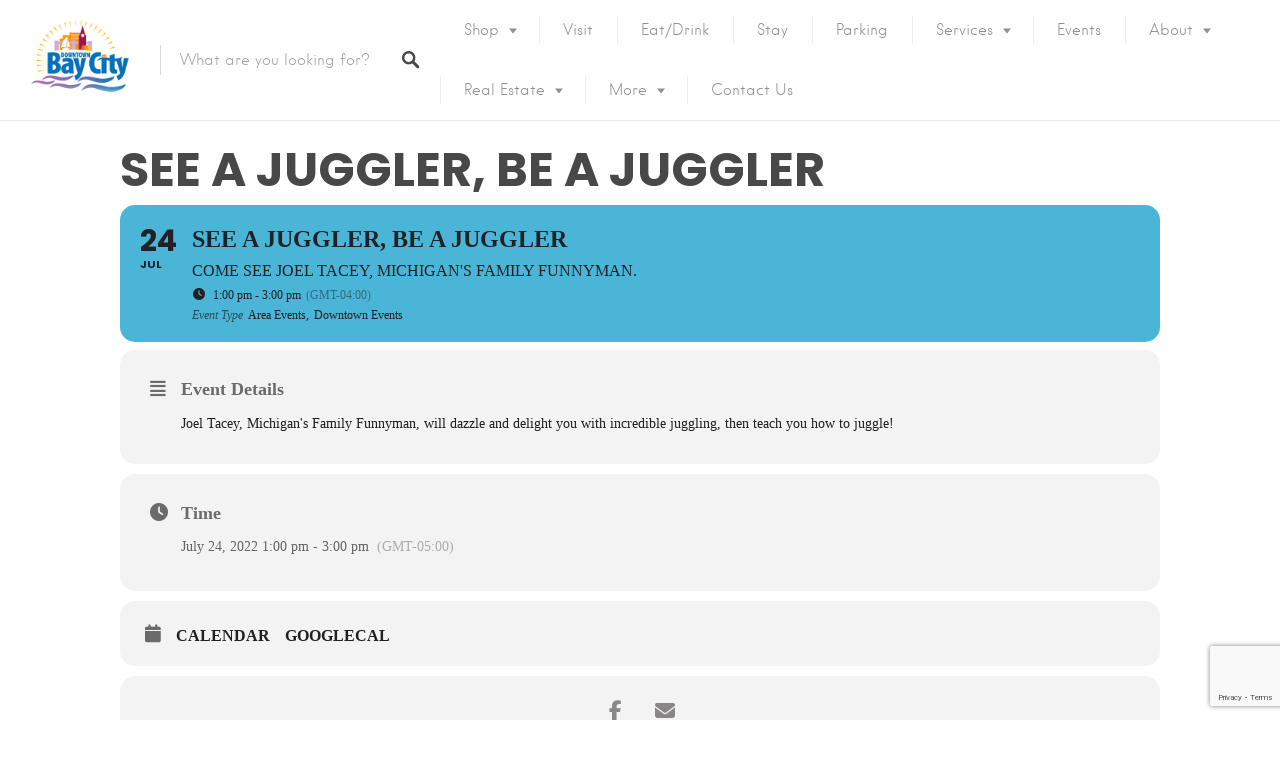

--- FILE ---
content_type: text/html; charset=utf-8
request_url: https://www.google.com/recaptcha/api2/anchor?ar=1&k=6LfrVZEqAAAAAPwYErGn06qAT4LRqhU_-IDQC0GV&co=aHR0cHM6Ly93d3cuZG93bnRvd25iYXljaXR5LmNvbTo0NDM.&hl=en&v=PoyoqOPhxBO7pBk68S4YbpHZ&size=invisible&anchor-ms=20000&execute-ms=30000&cb=96f00qpvp47h
body_size: 48781
content:
<!DOCTYPE HTML><html dir="ltr" lang="en"><head><meta http-equiv="Content-Type" content="text/html; charset=UTF-8">
<meta http-equiv="X-UA-Compatible" content="IE=edge">
<title>reCAPTCHA</title>
<style type="text/css">
/* cyrillic-ext */
@font-face {
  font-family: 'Roboto';
  font-style: normal;
  font-weight: 400;
  font-stretch: 100%;
  src: url(//fonts.gstatic.com/s/roboto/v48/KFO7CnqEu92Fr1ME7kSn66aGLdTylUAMa3GUBHMdazTgWw.woff2) format('woff2');
  unicode-range: U+0460-052F, U+1C80-1C8A, U+20B4, U+2DE0-2DFF, U+A640-A69F, U+FE2E-FE2F;
}
/* cyrillic */
@font-face {
  font-family: 'Roboto';
  font-style: normal;
  font-weight: 400;
  font-stretch: 100%;
  src: url(//fonts.gstatic.com/s/roboto/v48/KFO7CnqEu92Fr1ME7kSn66aGLdTylUAMa3iUBHMdazTgWw.woff2) format('woff2');
  unicode-range: U+0301, U+0400-045F, U+0490-0491, U+04B0-04B1, U+2116;
}
/* greek-ext */
@font-face {
  font-family: 'Roboto';
  font-style: normal;
  font-weight: 400;
  font-stretch: 100%;
  src: url(//fonts.gstatic.com/s/roboto/v48/KFO7CnqEu92Fr1ME7kSn66aGLdTylUAMa3CUBHMdazTgWw.woff2) format('woff2');
  unicode-range: U+1F00-1FFF;
}
/* greek */
@font-face {
  font-family: 'Roboto';
  font-style: normal;
  font-weight: 400;
  font-stretch: 100%;
  src: url(//fonts.gstatic.com/s/roboto/v48/KFO7CnqEu92Fr1ME7kSn66aGLdTylUAMa3-UBHMdazTgWw.woff2) format('woff2');
  unicode-range: U+0370-0377, U+037A-037F, U+0384-038A, U+038C, U+038E-03A1, U+03A3-03FF;
}
/* math */
@font-face {
  font-family: 'Roboto';
  font-style: normal;
  font-weight: 400;
  font-stretch: 100%;
  src: url(//fonts.gstatic.com/s/roboto/v48/KFO7CnqEu92Fr1ME7kSn66aGLdTylUAMawCUBHMdazTgWw.woff2) format('woff2');
  unicode-range: U+0302-0303, U+0305, U+0307-0308, U+0310, U+0312, U+0315, U+031A, U+0326-0327, U+032C, U+032F-0330, U+0332-0333, U+0338, U+033A, U+0346, U+034D, U+0391-03A1, U+03A3-03A9, U+03B1-03C9, U+03D1, U+03D5-03D6, U+03F0-03F1, U+03F4-03F5, U+2016-2017, U+2034-2038, U+203C, U+2040, U+2043, U+2047, U+2050, U+2057, U+205F, U+2070-2071, U+2074-208E, U+2090-209C, U+20D0-20DC, U+20E1, U+20E5-20EF, U+2100-2112, U+2114-2115, U+2117-2121, U+2123-214F, U+2190, U+2192, U+2194-21AE, U+21B0-21E5, U+21F1-21F2, U+21F4-2211, U+2213-2214, U+2216-22FF, U+2308-230B, U+2310, U+2319, U+231C-2321, U+2336-237A, U+237C, U+2395, U+239B-23B7, U+23D0, U+23DC-23E1, U+2474-2475, U+25AF, U+25B3, U+25B7, U+25BD, U+25C1, U+25CA, U+25CC, U+25FB, U+266D-266F, U+27C0-27FF, U+2900-2AFF, U+2B0E-2B11, U+2B30-2B4C, U+2BFE, U+3030, U+FF5B, U+FF5D, U+1D400-1D7FF, U+1EE00-1EEFF;
}
/* symbols */
@font-face {
  font-family: 'Roboto';
  font-style: normal;
  font-weight: 400;
  font-stretch: 100%;
  src: url(//fonts.gstatic.com/s/roboto/v48/KFO7CnqEu92Fr1ME7kSn66aGLdTylUAMaxKUBHMdazTgWw.woff2) format('woff2');
  unicode-range: U+0001-000C, U+000E-001F, U+007F-009F, U+20DD-20E0, U+20E2-20E4, U+2150-218F, U+2190, U+2192, U+2194-2199, U+21AF, U+21E6-21F0, U+21F3, U+2218-2219, U+2299, U+22C4-22C6, U+2300-243F, U+2440-244A, U+2460-24FF, U+25A0-27BF, U+2800-28FF, U+2921-2922, U+2981, U+29BF, U+29EB, U+2B00-2BFF, U+4DC0-4DFF, U+FFF9-FFFB, U+10140-1018E, U+10190-1019C, U+101A0, U+101D0-101FD, U+102E0-102FB, U+10E60-10E7E, U+1D2C0-1D2D3, U+1D2E0-1D37F, U+1F000-1F0FF, U+1F100-1F1AD, U+1F1E6-1F1FF, U+1F30D-1F30F, U+1F315, U+1F31C, U+1F31E, U+1F320-1F32C, U+1F336, U+1F378, U+1F37D, U+1F382, U+1F393-1F39F, U+1F3A7-1F3A8, U+1F3AC-1F3AF, U+1F3C2, U+1F3C4-1F3C6, U+1F3CA-1F3CE, U+1F3D4-1F3E0, U+1F3ED, U+1F3F1-1F3F3, U+1F3F5-1F3F7, U+1F408, U+1F415, U+1F41F, U+1F426, U+1F43F, U+1F441-1F442, U+1F444, U+1F446-1F449, U+1F44C-1F44E, U+1F453, U+1F46A, U+1F47D, U+1F4A3, U+1F4B0, U+1F4B3, U+1F4B9, U+1F4BB, U+1F4BF, U+1F4C8-1F4CB, U+1F4D6, U+1F4DA, U+1F4DF, U+1F4E3-1F4E6, U+1F4EA-1F4ED, U+1F4F7, U+1F4F9-1F4FB, U+1F4FD-1F4FE, U+1F503, U+1F507-1F50B, U+1F50D, U+1F512-1F513, U+1F53E-1F54A, U+1F54F-1F5FA, U+1F610, U+1F650-1F67F, U+1F687, U+1F68D, U+1F691, U+1F694, U+1F698, U+1F6AD, U+1F6B2, U+1F6B9-1F6BA, U+1F6BC, U+1F6C6-1F6CF, U+1F6D3-1F6D7, U+1F6E0-1F6EA, U+1F6F0-1F6F3, U+1F6F7-1F6FC, U+1F700-1F7FF, U+1F800-1F80B, U+1F810-1F847, U+1F850-1F859, U+1F860-1F887, U+1F890-1F8AD, U+1F8B0-1F8BB, U+1F8C0-1F8C1, U+1F900-1F90B, U+1F93B, U+1F946, U+1F984, U+1F996, U+1F9E9, U+1FA00-1FA6F, U+1FA70-1FA7C, U+1FA80-1FA89, U+1FA8F-1FAC6, U+1FACE-1FADC, U+1FADF-1FAE9, U+1FAF0-1FAF8, U+1FB00-1FBFF;
}
/* vietnamese */
@font-face {
  font-family: 'Roboto';
  font-style: normal;
  font-weight: 400;
  font-stretch: 100%;
  src: url(//fonts.gstatic.com/s/roboto/v48/KFO7CnqEu92Fr1ME7kSn66aGLdTylUAMa3OUBHMdazTgWw.woff2) format('woff2');
  unicode-range: U+0102-0103, U+0110-0111, U+0128-0129, U+0168-0169, U+01A0-01A1, U+01AF-01B0, U+0300-0301, U+0303-0304, U+0308-0309, U+0323, U+0329, U+1EA0-1EF9, U+20AB;
}
/* latin-ext */
@font-face {
  font-family: 'Roboto';
  font-style: normal;
  font-weight: 400;
  font-stretch: 100%;
  src: url(//fonts.gstatic.com/s/roboto/v48/KFO7CnqEu92Fr1ME7kSn66aGLdTylUAMa3KUBHMdazTgWw.woff2) format('woff2');
  unicode-range: U+0100-02BA, U+02BD-02C5, U+02C7-02CC, U+02CE-02D7, U+02DD-02FF, U+0304, U+0308, U+0329, U+1D00-1DBF, U+1E00-1E9F, U+1EF2-1EFF, U+2020, U+20A0-20AB, U+20AD-20C0, U+2113, U+2C60-2C7F, U+A720-A7FF;
}
/* latin */
@font-face {
  font-family: 'Roboto';
  font-style: normal;
  font-weight: 400;
  font-stretch: 100%;
  src: url(//fonts.gstatic.com/s/roboto/v48/KFO7CnqEu92Fr1ME7kSn66aGLdTylUAMa3yUBHMdazQ.woff2) format('woff2');
  unicode-range: U+0000-00FF, U+0131, U+0152-0153, U+02BB-02BC, U+02C6, U+02DA, U+02DC, U+0304, U+0308, U+0329, U+2000-206F, U+20AC, U+2122, U+2191, U+2193, U+2212, U+2215, U+FEFF, U+FFFD;
}
/* cyrillic-ext */
@font-face {
  font-family: 'Roboto';
  font-style: normal;
  font-weight: 500;
  font-stretch: 100%;
  src: url(//fonts.gstatic.com/s/roboto/v48/KFO7CnqEu92Fr1ME7kSn66aGLdTylUAMa3GUBHMdazTgWw.woff2) format('woff2');
  unicode-range: U+0460-052F, U+1C80-1C8A, U+20B4, U+2DE0-2DFF, U+A640-A69F, U+FE2E-FE2F;
}
/* cyrillic */
@font-face {
  font-family: 'Roboto';
  font-style: normal;
  font-weight: 500;
  font-stretch: 100%;
  src: url(//fonts.gstatic.com/s/roboto/v48/KFO7CnqEu92Fr1ME7kSn66aGLdTylUAMa3iUBHMdazTgWw.woff2) format('woff2');
  unicode-range: U+0301, U+0400-045F, U+0490-0491, U+04B0-04B1, U+2116;
}
/* greek-ext */
@font-face {
  font-family: 'Roboto';
  font-style: normal;
  font-weight: 500;
  font-stretch: 100%;
  src: url(//fonts.gstatic.com/s/roboto/v48/KFO7CnqEu92Fr1ME7kSn66aGLdTylUAMa3CUBHMdazTgWw.woff2) format('woff2');
  unicode-range: U+1F00-1FFF;
}
/* greek */
@font-face {
  font-family: 'Roboto';
  font-style: normal;
  font-weight: 500;
  font-stretch: 100%;
  src: url(//fonts.gstatic.com/s/roboto/v48/KFO7CnqEu92Fr1ME7kSn66aGLdTylUAMa3-UBHMdazTgWw.woff2) format('woff2');
  unicode-range: U+0370-0377, U+037A-037F, U+0384-038A, U+038C, U+038E-03A1, U+03A3-03FF;
}
/* math */
@font-face {
  font-family: 'Roboto';
  font-style: normal;
  font-weight: 500;
  font-stretch: 100%;
  src: url(//fonts.gstatic.com/s/roboto/v48/KFO7CnqEu92Fr1ME7kSn66aGLdTylUAMawCUBHMdazTgWw.woff2) format('woff2');
  unicode-range: U+0302-0303, U+0305, U+0307-0308, U+0310, U+0312, U+0315, U+031A, U+0326-0327, U+032C, U+032F-0330, U+0332-0333, U+0338, U+033A, U+0346, U+034D, U+0391-03A1, U+03A3-03A9, U+03B1-03C9, U+03D1, U+03D5-03D6, U+03F0-03F1, U+03F4-03F5, U+2016-2017, U+2034-2038, U+203C, U+2040, U+2043, U+2047, U+2050, U+2057, U+205F, U+2070-2071, U+2074-208E, U+2090-209C, U+20D0-20DC, U+20E1, U+20E5-20EF, U+2100-2112, U+2114-2115, U+2117-2121, U+2123-214F, U+2190, U+2192, U+2194-21AE, U+21B0-21E5, U+21F1-21F2, U+21F4-2211, U+2213-2214, U+2216-22FF, U+2308-230B, U+2310, U+2319, U+231C-2321, U+2336-237A, U+237C, U+2395, U+239B-23B7, U+23D0, U+23DC-23E1, U+2474-2475, U+25AF, U+25B3, U+25B7, U+25BD, U+25C1, U+25CA, U+25CC, U+25FB, U+266D-266F, U+27C0-27FF, U+2900-2AFF, U+2B0E-2B11, U+2B30-2B4C, U+2BFE, U+3030, U+FF5B, U+FF5D, U+1D400-1D7FF, U+1EE00-1EEFF;
}
/* symbols */
@font-face {
  font-family: 'Roboto';
  font-style: normal;
  font-weight: 500;
  font-stretch: 100%;
  src: url(//fonts.gstatic.com/s/roboto/v48/KFO7CnqEu92Fr1ME7kSn66aGLdTylUAMaxKUBHMdazTgWw.woff2) format('woff2');
  unicode-range: U+0001-000C, U+000E-001F, U+007F-009F, U+20DD-20E0, U+20E2-20E4, U+2150-218F, U+2190, U+2192, U+2194-2199, U+21AF, U+21E6-21F0, U+21F3, U+2218-2219, U+2299, U+22C4-22C6, U+2300-243F, U+2440-244A, U+2460-24FF, U+25A0-27BF, U+2800-28FF, U+2921-2922, U+2981, U+29BF, U+29EB, U+2B00-2BFF, U+4DC0-4DFF, U+FFF9-FFFB, U+10140-1018E, U+10190-1019C, U+101A0, U+101D0-101FD, U+102E0-102FB, U+10E60-10E7E, U+1D2C0-1D2D3, U+1D2E0-1D37F, U+1F000-1F0FF, U+1F100-1F1AD, U+1F1E6-1F1FF, U+1F30D-1F30F, U+1F315, U+1F31C, U+1F31E, U+1F320-1F32C, U+1F336, U+1F378, U+1F37D, U+1F382, U+1F393-1F39F, U+1F3A7-1F3A8, U+1F3AC-1F3AF, U+1F3C2, U+1F3C4-1F3C6, U+1F3CA-1F3CE, U+1F3D4-1F3E0, U+1F3ED, U+1F3F1-1F3F3, U+1F3F5-1F3F7, U+1F408, U+1F415, U+1F41F, U+1F426, U+1F43F, U+1F441-1F442, U+1F444, U+1F446-1F449, U+1F44C-1F44E, U+1F453, U+1F46A, U+1F47D, U+1F4A3, U+1F4B0, U+1F4B3, U+1F4B9, U+1F4BB, U+1F4BF, U+1F4C8-1F4CB, U+1F4D6, U+1F4DA, U+1F4DF, U+1F4E3-1F4E6, U+1F4EA-1F4ED, U+1F4F7, U+1F4F9-1F4FB, U+1F4FD-1F4FE, U+1F503, U+1F507-1F50B, U+1F50D, U+1F512-1F513, U+1F53E-1F54A, U+1F54F-1F5FA, U+1F610, U+1F650-1F67F, U+1F687, U+1F68D, U+1F691, U+1F694, U+1F698, U+1F6AD, U+1F6B2, U+1F6B9-1F6BA, U+1F6BC, U+1F6C6-1F6CF, U+1F6D3-1F6D7, U+1F6E0-1F6EA, U+1F6F0-1F6F3, U+1F6F7-1F6FC, U+1F700-1F7FF, U+1F800-1F80B, U+1F810-1F847, U+1F850-1F859, U+1F860-1F887, U+1F890-1F8AD, U+1F8B0-1F8BB, U+1F8C0-1F8C1, U+1F900-1F90B, U+1F93B, U+1F946, U+1F984, U+1F996, U+1F9E9, U+1FA00-1FA6F, U+1FA70-1FA7C, U+1FA80-1FA89, U+1FA8F-1FAC6, U+1FACE-1FADC, U+1FADF-1FAE9, U+1FAF0-1FAF8, U+1FB00-1FBFF;
}
/* vietnamese */
@font-face {
  font-family: 'Roboto';
  font-style: normal;
  font-weight: 500;
  font-stretch: 100%;
  src: url(//fonts.gstatic.com/s/roboto/v48/KFO7CnqEu92Fr1ME7kSn66aGLdTylUAMa3OUBHMdazTgWw.woff2) format('woff2');
  unicode-range: U+0102-0103, U+0110-0111, U+0128-0129, U+0168-0169, U+01A0-01A1, U+01AF-01B0, U+0300-0301, U+0303-0304, U+0308-0309, U+0323, U+0329, U+1EA0-1EF9, U+20AB;
}
/* latin-ext */
@font-face {
  font-family: 'Roboto';
  font-style: normal;
  font-weight: 500;
  font-stretch: 100%;
  src: url(//fonts.gstatic.com/s/roboto/v48/KFO7CnqEu92Fr1ME7kSn66aGLdTylUAMa3KUBHMdazTgWw.woff2) format('woff2');
  unicode-range: U+0100-02BA, U+02BD-02C5, U+02C7-02CC, U+02CE-02D7, U+02DD-02FF, U+0304, U+0308, U+0329, U+1D00-1DBF, U+1E00-1E9F, U+1EF2-1EFF, U+2020, U+20A0-20AB, U+20AD-20C0, U+2113, U+2C60-2C7F, U+A720-A7FF;
}
/* latin */
@font-face {
  font-family: 'Roboto';
  font-style: normal;
  font-weight: 500;
  font-stretch: 100%;
  src: url(//fonts.gstatic.com/s/roboto/v48/KFO7CnqEu92Fr1ME7kSn66aGLdTylUAMa3yUBHMdazQ.woff2) format('woff2');
  unicode-range: U+0000-00FF, U+0131, U+0152-0153, U+02BB-02BC, U+02C6, U+02DA, U+02DC, U+0304, U+0308, U+0329, U+2000-206F, U+20AC, U+2122, U+2191, U+2193, U+2212, U+2215, U+FEFF, U+FFFD;
}
/* cyrillic-ext */
@font-face {
  font-family: 'Roboto';
  font-style: normal;
  font-weight: 900;
  font-stretch: 100%;
  src: url(//fonts.gstatic.com/s/roboto/v48/KFO7CnqEu92Fr1ME7kSn66aGLdTylUAMa3GUBHMdazTgWw.woff2) format('woff2');
  unicode-range: U+0460-052F, U+1C80-1C8A, U+20B4, U+2DE0-2DFF, U+A640-A69F, U+FE2E-FE2F;
}
/* cyrillic */
@font-face {
  font-family: 'Roboto';
  font-style: normal;
  font-weight: 900;
  font-stretch: 100%;
  src: url(//fonts.gstatic.com/s/roboto/v48/KFO7CnqEu92Fr1ME7kSn66aGLdTylUAMa3iUBHMdazTgWw.woff2) format('woff2');
  unicode-range: U+0301, U+0400-045F, U+0490-0491, U+04B0-04B1, U+2116;
}
/* greek-ext */
@font-face {
  font-family: 'Roboto';
  font-style: normal;
  font-weight: 900;
  font-stretch: 100%;
  src: url(//fonts.gstatic.com/s/roboto/v48/KFO7CnqEu92Fr1ME7kSn66aGLdTylUAMa3CUBHMdazTgWw.woff2) format('woff2');
  unicode-range: U+1F00-1FFF;
}
/* greek */
@font-face {
  font-family: 'Roboto';
  font-style: normal;
  font-weight: 900;
  font-stretch: 100%;
  src: url(//fonts.gstatic.com/s/roboto/v48/KFO7CnqEu92Fr1ME7kSn66aGLdTylUAMa3-UBHMdazTgWw.woff2) format('woff2');
  unicode-range: U+0370-0377, U+037A-037F, U+0384-038A, U+038C, U+038E-03A1, U+03A3-03FF;
}
/* math */
@font-face {
  font-family: 'Roboto';
  font-style: normal;
  font-weight: 900;
  font-stretch: 100%;
  src: url(//fonts.gstatic.com/s/roboto/v48/KFO7CnqEu92Fr1ME7kSn66aGLdTylUAMawCUBHMdazTgWw.woff2) format('woff2');
  unicode-range: U+0302-0303, U+0305, U+0307-0308, U+0310, U+0312, U+0315, U+031A, U+0326-0327, U+032C, U+032F-0330, U+0332-0333, U+0338, U+033A, U+0346, U+034D, U+0391-03A1, U+03A3-03A9, U+03B1-03C9, U+03D1, U+03D5-03D6, U+03F0-03F1, U+03F4-03F5, U+2016-2017, U+2034-2038, U+203C, U+2040, U+2043, U+2047, U+2050, U+2057, U+205F, U+2070-2071, U+2074-208E, U+2090-209C, U+20D0-20DC, U+20E1, U+20E5-20EF, U+2100-2112, U+2114-2115, U+2117-2121, U+2123-214F, U+2190, U+2192, U+2194-21AE, U+21B0-21E5, U+21F1-21F2, U+21F4-2211, U+2213-2214, U+2216-22FF, U+2308-230B, U+2310, U+2319, U+231C-2321, U+2336-237A, U+237C, U+2395, U+239B-23B7, U+23D0, U+23DC-23E1, U+2474-2475, U+25AF, U+25B3, U+25B7, U+25BD, U+25C1, U+25CA, U+25CC, U+25FB, U+266D-266F, U+27C0-27FF, U+2900-2AFF, U+2B0E-2B11, U+2B30-2B4C, U+2BFE, U+3030, U+FF5B, U+FF5D, U+1D400-1D7FF, U+1EE00-1EEFF;
}
/* symbols */
@font-face {
  font-family: 'Roboto';
  font-style: normal;
  font-weight: 900;
  font-stretch: 100%;
  src: url(//fonts.gstatic.com/s/roboto/v48/KFO7CnqEu92Fr1ME7kSn66aGLdTylUAMaxKUBHMdazTgWw.woff2) format('woff2');
  unicode-range: U+0001-000C, U+000E-001F, U+007F-009F, U+20DD-20E0, U+20E2-20E4, U+2150-218F, U+2190, U+2192, U+2194-2199, U+21AF, U+21E6-21F0, U+21F3, U+2218-2219, U+2299, U+22C4-22C6, U+2300-243F, U+2440-244A, U+2460-24FF, U+25A0-27BF, U+2800-28FF, U+2921-2922, U+2981, U+29BF, U+29EB, U+2B00-2BFF, U+4DC0-4DFF, U+FFF9-FFFB, U+10140-1018E, U+10190-1019C, U+101A0, U+101D0-101FD, U+102E0-102FB, U+10E60-10E7E, U+1D2C0-1D2D3, U+1D2E0-1D37F, U+1F000-1F0FF, U+1F100-1F1AD, U+1F1E6-1F1FF, U+1F30D-1F30F, U+1F315, U+1F31C, U+1F31E, U+1F320-1F32C, U+1F336, U+1F378, U+1F37D, U+1F382, U+1F393-1F39F, U+1F3A7-1F3A8, U+1F3AC-1F3AF, U+1F3C2, U+1F3C4-1F3C6, U+1F3CA-1F3CE, U+1F3D4-1F3E0, U+1F3ED, U+1F3F1-1F3F3, U+1F3F5-1F3F7, U+1F408, U+1F415, U+1F41F, U+1F426, U+1F43F, U+1F441-1F442, U+1F444, U+1F446-1F449, U+1F44C-1F44E, U+1F453, U+1F46A, U+1F47D, U+1F4A3, U+1F4B0, U+1F4B3, U+1F4B9, U+1F4BB, U+1F4BF, U+1F4C8-1F4CB, U+1F4D6, U+1F4DA, U+1F4DF, U+1F4E3-1F4E6, U+1F4EA-1F4ED, U+1F4F7, U+1F4F9-1F4FB, U+1F4FD-1F4FE, U+1F503, U+1F507-1F50B, U+1F50D, U+1F512-1F513, U+1F53E-1F54A, U+1F54F-1F5FA, U+1F610, U+1F650-1F67F, U+1F687, U+1F68D, U+1F691, U+1F694, U+1F698, U+1F6AD, U+1F6B2, U+1F6B9-1F6BA, U+1F6BC, U+1F6C6-1F6CF, U+1F6D3-1F6D7, U+1F6E0-1F6EA, U+1F6F0-1F6F3, U+1F6F7-1F6FC, U+1F700-1F7FF, U+1F800-1F80B, U+1F810-1F847, U+1F850-1F859, U+1F860-1F887, U+1F890-1F8AD, U+1F8B0-1F8BB, U+1F8C0-1F8C1, U+1F900-1F90B, U+1F93B, U+1F946, U+1F984, U+1F996, U+1F9E9, U+1FA00-1FA6F, U+1FA70-1FA7C, U+1FA80-1FA89, U+1FA8F-1FAC6, U+1FACE-1FADC, U+1FADF-1FAE9, U+1FAF0-1FAF8, U+1FB00-1FBFF;
}
/* vietnamese */
@font-face {
  font-family: 'Roboto';
  font-style: normal;
  font-weight: 900;
  font-stretch: 100%;
  src: url(//fonts.gstatic.com/s/roboto/v48/KFO7CnqEu92Fr1ME7kSn66aGLdTylUAMa3OUBHMdazTgWw.woff2) format('woff2');
  unicode-range: U+0102-0103, U+0110-0111, U+0128-0129, U+0168-0169, U+01A0-01A1, U+01AF-01B0, U+0300-0301, U+0303-0304, U+0308-0309, U+0323, U+0329, U+1EA0-1EF9, U+20AB;
}
/* latin-ext */
@font-face {
  font-family: 'Roboto';
  font-style: normal;
  font-weight: 900;
  font-stretch: 100%;
  src: url(//fonts.gstatic.com/s/roboto/v48/KFO7CnqEu92Fr1ME7kSn66aGLdTylUAMa3KUBHMdazTgWw.woff2) format('woff2');
  unicode-range: U+0100-02BA, U+02BD-02C5, U+02C7-02CC, U+02CE-02D7, U+02DD-02FF, U+0304, U+0308, U+0329, U+1D00-1DBF, U+1E00-1E9F, U+1EF2-1EFF, U+2020, U+20A0-20AB, U+20AD-20C0, U+2113, U+2C60-2C7F, U+A720-A7FF;
}
/* latin */
@font-face {
  font-family: 'Roboto';
  font-style: normal;
  font-weight: 900;
  font-stretch: 100%;
  src: url(//fonts.gstatic.com/s/roboto/v48/KFO7CnqEu92Fr1ME7kSn66aGLdTylUAMa3yUBHMdazQ.woff2) format('woff2');
  unicode-range: U+0000-00FF, U+0131, U+0152-0153, U+02BB-02BC, U+02C6, U+02DA, U+02DC, U+0304, U+0308, U+0329, U+2000-206F, U+20AC, U+2122, U+2191, U+2193, U+2212, U+2215, U+FEFF, U+FFFD;
}

</style>
<link rel="stylesheet" type="text/css" href="https://www.gstatic.com/recaptcha/releases/PoyoqOPhxBO7pBk68S4YbpHZ/styles__ltr.css">
<script nonce="WEeWRZONHPQUgxnIZ8ouHw" type="text/javascript">window['__recaptcha_api'] = 'https://www.google.com/recaptcha/api2/';</script>
<script type="text/javascript" src="https://www.gstatic.com/recaptcha/releases/PoyoqOPhxBO7pBk68S4YbpHZ/recaptcha__en.js" nonce="WEeWRZONHPQUgxnIZ8ouHw">
      
    </script></head>
<body><div id="rc-anchor-alert" class="rc-anchor-alert"></div>
<input type="hidden" id="recaptcha-token" value="[base64]">
<script type="text/javascript" nonce="WEeWRZONHPQUgxnIZ8ouHw">
      recaptcha.anchor.Main.init("[\x22ainput\x22,[\x22bgdata\x22,\x22\x22,\[base64]/[base64]/[base64]/[base64]/[base64]/UltsKytdPUU6KEU8MjA0OD9SW2wrK109RT4+NnwxOTI6KChFJjY0NTEyKT09NTUyOTYmJk0rMTxjLmxlbmd0aCYmKGMuY2hhckNvZGVBdChNKzEpJjY0NTEyKT09NTYzMjA/[base64]/[base64]/[base64]/[base64]/[base64]/[base64]/[base64]\x22,\[base64]\x22,\x22IGTCvsKzwp0Gwq8MPMK/[base64]/TmzDssKIwopMQVZPwrFASsOPwpZMXsOkwrnDvFkWeVcYw5wjwp0qPXc/a8OOYMKSBADDm8OAwrfCl1hbI8K/SFIewq3DmsK/[base64]/[base64]/CpMKmwrRNw5rCscOZYcOZf8Kqw5TCgjltK1fDiyYKwq4Vw7bDjsOmfR5hwrzCl1lxw6jCicOwD8OlfsKvRAp5w5rDkzrCtXPConFTScKqw6B2aTEbwqxofibCmCcKesK1wrzCrxFUw7fCgDfCocOHwqjDiBHDvcK3MMKpw4/CoyPDq8OuwozCnEjClT9QwpsFwocaGG/[base64]/Du8KgRSnDmMOXwpgmMldXw50Lw6HCmsOYGMOzw5LCosK3w4YCw5xtwoMiw7LDmMKRScOsREvClsKxd3IPGFzCnR5OQynCsMK8W8OBwoAyw5Z6w5VFw7vCncKlwpZMw4nCisKPw75Dw4fDkcOwwosTCsKfd8OJe8OULFhdIyHCpcOuAMKRw4/DjsKfw43CgzovwoLCnUw5DnPCjybDhFrCssOzSxPCisONNwAgwr3CqcKawq9ZZMObw5cGw7wuwpsqGXtkR8K9wrUNwpnDlVHDk8KiDDjCkgXDpcOMwrVjW2RSOj/Cu8OWK8Kcf8KIUMKfw5krwo3DmsOYGsOmwoBqOcO/IV3DpRN8wqTClsOxw6cNw5TDu8O5wphRTcK2UcKmJcKkWcOFLxXDtBpvw4VAwoHDpAdvwrfCscKRwpHDgCM5ZMOOw68GYGwBw6xIw5B8DsKBR8Kmw7fDihwxYMOPIEjCsDYtwrxecX/[base64]/w4FbM8Kyw4zDqsO9w7Row5fCsSpFFDfCkcOkw459CMK8wr7DuMOVw7zDnDouwoxBYiR4SXwmw6hMwrtRwolwGMKjOcO2w4LDiGJ/C8Oiw6nDt8OVFXFZw6fCuXjDkWfDmDfCgsK7eiNoPcO9asOjw6pQw5TCv1rCssOgw4zClMOZw7seXUFgScOlcw/Ct8OdDwgpw58bwofDlsO1w5TCkcOiwrXCvBxQw6nCkcKdwpxwwq7Dqj5awoXCusKlw7Zawr0AL8K8OcOww4PDo2xQQSZRwoDDvMKQwr3Cin/DkXvDnSzCj1XCizLDgX87wpQmcATCgcKjw6nCi8KmwrZCER/CgsKyw6nDl39zNcKKw67CnzBywqxeP34UwoMqPGDDrG0Tw58oFH5Wwq/ConYKwphLN8KxXSfDj1bCt8Oow5XDq8KqTsK1wrgewrHCkcKEwp9AB8OKw6bCmMKrE8KYaz3Du8OsOS3DsmRYK8KswrfClcOmScKnVsKwwrvCq3rDixjDghvCoS3CvcOXHiUmw7NAw5fDvcKiL3nDjG/Csw4Kw5/CmMK7HsKgw4w0w5NzwqjCm8O6asOCI2rCqcKww7vDsirCoWHDl8Ktw4xvGcKcRF0FQsKvNcKfU8KuMlEDG8K4woUiFXvChMKcGcOqw5dbwrYSdHN6w4BDwp/DtcKVWcKwwrQ5w5rDlsKhwo3Ds0YBW8Ksw7bDnlLDgMKYw4Ifwp1qwrHCk8OWw5DCsjd+w6hXwqtJwoDCjEfDg2Z+cCZDH8Kjw74Rb8O7wq/DiVnDnsKZw4EWe8OOb1/CgcKrOAQ6ZTsMwognwoJLZmrDm8OEQk7DusKeJng2wrNsVsO9w6zCq3vCt03CiHbDtcODwoXDvsOHEcK0E3rCtVoRw4NzNMKgw7obw5BQOMKZB0HDq8KBe8Oaw5/DhsKjAHEIDcKXwpLDrFVewpjCj0/Cp8OzYsOfEBXDpRvDoH/CqcOiL17Dpw81wpdcAkEIJsOaw6NHBMKqw6XCnlvCinPDq8Kdw7/DvxZ4w5XDuzF7HMO3wonDgg/CqQh3w7XCsVEbwqDCgMKhPcOPbMKIw6DCjl5ibCnDoV1pwrtnXF7CtDgrwofCtMKPSWNpwqBGwoVSwqAJw7wzc8OYYMKQw7Bjw7hRHGDDtCUzfMOSwqnCsjsMwpgxwoPDs8O/HsKjDsOTBU4qwoclwpLCocOyY8K/[base64]/U8OJdxkVU8KDHsKWwrIMw6PCqiFoMhPCiBQiLcKpfllXGSIeBkM9DTTCk2nDhDfDjyogw6UMw5RmVMKPOFQvdMKUw5jCiMKXw7fCmX1Qw5IgTMK7fcOjEw/CmHwCw5B2cTHDvjzDhsOcw4TCqmxUdDrDjRZAU8OQwrEHFDh6TDlOVEZCMWzCt2/CicKzETDDjxbCnhHCrR/CpQrDgjrDvy/DnMO0VMKUF1DCqMOXQksvHRRBJxDClXw5UgNMWsKRw5TDpsOvacOPZ8OIDMKiUQ0heV91wpfCmcODGGhSw5TCrVPCo8K9w7/DukPDo0k9wohswroJAsKDwrrDn1IHwovDsmTCscOEBsOTw7BlMMK9S2xBOcKuw7hIw6XDmB3DssOfw5/[base64]/WMKcwqnCmRHCscKuJ8OpACXDqi8Jwo3CnAPDlzoITcKfwqrDvwPDoMO2AMKmVi8BQ8O2wrt1IiPDmgHCkWk1PMOeOMOMwqzDij/[base64]/KGjCtFPCncOEw5/CgcOwwqjCoMKiUcK8w70YRsKKwq07woPCjXgTwpppwq/ClnfDgXg0I8OKMsOsfzRww4kme8KHHMOLXChZDnjDjCnDqHDDgDTDocOANsOQwp/[base64]/[base64]/w4NPP8KiwosMLMKvwr3CqMKwVMOjH8Kyw6vCs1/CpcK7w5AqI8O/[base64]/[base64]/[base64]/wqhEwpt7VMOHwpZuFcOgw6IMN8OQw4MaRcOEwp54NcKgOMKENMO8PsKOf8OCL3LCn8Kiw50WwrnDlB3Dl2jCtsKxw5IOQU5yNnPCksKXwqXDikbDlcK/[base64]/ChA5GDXUQKFXCocK1wo9Kw6p6wqcoF8K6I8Kzw5bDtQrClVsyw7NIEzvDp8KNwrJ0d1t/[base64]/METCp8K3WTHCtMOzLUIOEMKBw5BpbwtPEGbCnMKuRBNXNGPCvGkYw63CqAd7w7DCnhDDryVHw4nCpsKjYxfCs8O7ZsKsw4JZS8OBwr9ww6l7wr3CjcKEwqgoQVfCgcOAVCgdwoXDr1RyP8O2TVjChXlgaWLDvcOeWFLDsMKcw5hBwrbDvcKEKsO/UBvDssO2FGxLMGwlfMOBYWVNwo8jHMOew6XDlAp+PjHCqD3Cq0k4EcKMw7pKd0hKZxPDkcOqw5BLHMOxYMK+SUdvw65Pw67CnzDClsOHw4bDo8KowobDnnIfw6nCr0Uew57DtMKTZsOXw4vDucKRI3/DscKLE8K/IsK5wo8iP8OGNUvDicOcViTDicOUw7fDgMOhN8KowovDml3Cm8ODd8KjwqINOiPDh8KRAMOjwq1bwrBpw7YESMK7S2Qswqpvw7coFcK/[base64]/w5PDrMKKwoHDmQUzF8Oew5PCo8O1w5Z/IQQxM8OZw4PCiQouw6l+w6HCqG55wqLDln3CmcK9w6HDqMOBwp3CnMKcfcOVfcKyXsOBw4t7wrxGw5dew4/CvMOmw48TW8KpYkvCpCjCsATDsMKBwrPCv3TCmMKBby80WDbCuT3DrsKrBsKQbVbCl8KdOVkFW8OWdVTCjMKVH8ODw7Fjbj8Ewr/Dg8OywqbDtF9tw5jDksK2aMK0C8O3BRvDnVRwUArCkXPCpEHDlnANwopyYsKRw7F0UsOXNsK5WcOnw751ezvDucK5wpNzGMOAw59xwovChUt1w7/Dh2peIEEEFDjCs8Ohw4h2wqTDrcO2wqZ+w4fDtWssw5wIS8KgYcOrXcKmwpPDlsKgOx7CrWkhwpo9wooawpsUw6F4JMOhw4jCiD8JC8OjG0fDsMKPL1/DtEt7cRTDsy7ChkXDsMKewrJxwqlTAzjDtzVLw77CgcKFw7pwZ8K0aC3DuD7DicOGw4sHSsOjw4lce8OswoPCksKgw63DvsKYwp9ww5QvHcO/[base64]/Drw3DmsKZwpQVwqzCklzDgcKqw5g4WQY4wpcdwrrClsK2WsKDw5TDq8Knwq8pw5vCh8ORwpYULMO8wowLw4nDlBgIFiVBw7rDukMNw7bCoMKCNcOzwrhEL8OtWsO8wrwhwr3DpMOIwrzDjDjDqRTDqSbDsj/CgcOJeXbDrMOiw7lJZU3DrGrChiLDozjDjiUvw7TCvMKjAmEewqkOw5jDjcKJwrsREMK/e8OWw4IUwqdwR8K2w4/[base64]/PAfCvcKTbMKVwqfCv8OAPMOICHrCqRpsw6ptExHCpSl5CsKZwq/[base64]/asOSw5/[base64]/woVFwrnCosK1UcKOw4fCtcKAVF7DvQHDu8KswrvCmMKDUH8mHMOtXsOCwogqwpU/BRwxNjo2wpzClVHCp8KJewvDoXnCsWEXQFzDlC8nBcKwJsO5JHnCq3PDjcKiwrhBwoNQHSDChcOuw5MdGCfCrgTCqmQmGsOaw7PDoD4cw5LCvMOIPn43w7jCvMOjUnbCrGoQw6BfbcKsdcKdw47DgWvDssKuwq/Du8K/wr5BUcOPwpDDqAw3w4TDlcOkfCzDgiA2HBLCs13Dt8Onw4hqLjDDjkXDnsO4wrBHwqvDqXrDtQINw4vCpSfDhcOoMQcEPWrCnhzDgsO4wrjCpsKsV27Cg1vDr8OKbsK5w6DCsh8dw48yNMKqQgd+U8K7w4tkwonDsGRRdMKaXR9sw4/CrcK5wo3Cr8O3w4XCs8Kywq4zOMKzw5BWwrzDtsOUKEVSw7bDvMKxwp3CusKiacKBw4Y4CHI/w7YGwppWZE56w6w4L8Kywr4kJjbDiSVUaFbCgMKBw4jDrsOKw6RLMAXClg/[base64]/WcKXbcKAwrjCoMObKAzCkngxw7nDhsO/w63CqMO+biPDjHPDt8OswqcZUCXCi8ONw7XCnMKRAcKMw585JX3CoE5MDBbDpMOnER3DqEPDkxlBwqBfXTfCmn8Hw77CpSoCwqrCrsO7w7nCrDbDpMKLw5VmwpzDjMK/w6IRw45AwrbDpxDClMO9YhYdD8KpAy4qG8OIwofCgcOaw4/CpsKRw4PCn8KRWmHDuMKbwrjDl8Ove2Mjw5xmGiNxHMOxGcOuRsKLwrN6w7dPRQ8Tw6/CnwxcwqopwrbCqUs0w4jCl8OnwpfDuzhhaApEXhjDjcOSIAw9wpZcUsKUw51LCcKUJ8Kaw43Cp3zDocKQwrjCoEZvw5nDhQfCt8OmOMKWw5XDlwwjw7o+QcOOw5UXMA/[base64]/CcOTGU5iN8OCOigbwqvDvMKPw6HCtsO/[base64]/wolxw6TCh1LChU/[base64]/CmcOywoh3w5oIHsKzVsO9WMKFw5lmbhDDvcOuw6l6XcK6fxbCr8OyworDnsO3SzbCsiVETMOhw7jCsXHCil7CvSXCi8KtO8O+w5VSOsOwVRI8EsOmw6nCrcOcwpttXVfDscOEw4jCkDDDoibDl3kaO8O1SsOaw5HChcOJwp/[base64]/[base64]/Cs2fCvGtBw5PDglIlXnFYJcOAOsKxwoDDsMOZB8OAwrBFM8OKwqLCg8KOw7fDhMKWwqHCggfCgxrCsEFALnLDkmjCggbCu8Kmc8KufxF9BTXDgsO2CnPDssOAw4bDk8OgIyc1wqXClj/DrMK7w7hkw5QvAMKoO8KmdsKqFAHDp2nCnMOcO0Zrw4l2wr51woTCumgVfw0fOsO1w7NtZCrCn8K0CsK2P8K3w7JewqnDmHPCgAPCoSbDm8KtBcKMGGpJMx5kecK1OMO/EcO9FnAbw6XDtXfCuMKHAcOWwofCgcKwwrJ6WcO/wqHCmyDDssK8w73CsBZzw49dw7fCk8KHw5vCvFjDvzwNwrTCpcKCw7wCwr7DsC8gwpPClHEbDsOhKcOLw4Juw7Q3w5/Ci8OVWiUBw7MVw53CgnjDuHfDukvDkUAiw51gQsK+RCXDoBoYXzgmb8KywrDCoBNDw6HDqMOEw4LDqlYECGVuwr/[base64]/DlMOIwpTCg39HwqlmZsKrwqUMcMKrbHXDtHnDoRgLKcOhKnvDpMK1w6rCnBHDpC7Ch8KgGDJtwo/CjyTCs17Cqw5PEsKMAsOeKUXDpcKowr3DucKoXT3CnWcaP8OOGcOpw5N/w5TCt8OCKMKZw5TClHDCuh3Csn8/[base64]/[base64]/CpMKTNMKlwqZiwr4Lw7pVw4LCoSxKwpbCowXDkBPDlT1sQcOvwrhCw5g8L8ODwr3DuMKEcyjCozkOdgLCt8OQbsK4wp/DtBfCiGISIcKgw609w4lVMnUnw7nDrsKrS8OUeMKwwoRQwpfDqX7Dg8K/KhTCoAHCjMOYw4tseRDChExcwogkw4cSKmjDgsOpw7hhA3rCtMO/Sg7DumMTwqLCrjbCsFLDhgg/wobDl07DrAdfD31mw7bCkT3CoMK/XCFLMcOhLVrCrcOhw5DDpBjChsKse09gw65UwrdIXQzCmiTCjsODw7J5wrHCuSzDkgVfwpPDsQVPMkg6wqIFw5DDt8O3w4Nzw5teT8KJbHM2PBN4TlXCtcOrw5w/wpQfw4rDosK0PcKmK8ONGU/CmTLDisO9Zl4POW4Iw5hiGmTDp8KTZMKzw6nDhUvCncOBwrvClsKIwozDmQvCq8KIfHTDqcKNwr7DrsKUw7jDicO7IC/[base64]/wqxBwrbClispwodPw5/[base64]/Doz9aw6fDpMKyw7IEw5p6SUvCpcKdw5PDn8KgRMOGIsOQwoFJw5AbSwTCiMKtwo3CjAg6e3DCvsOKeMKGw591wovCiUAaEsO5GsKRXUnCjG4lEiXDim/DpcK5wrUNa8K9dsKIw61BPcKoD8Oiw6vCs1bCg8OVw6AqRMOJRjY8DsOww6LCpcOHw7TCnFF8w5J5wo/Cq2UcOhRcw5LCkg7Ds302UhgqNw19w57DnzpeDCp6J8Knw4AEw4/CjsOYbcOewqQCFMOsC8KoUANvw4jDjw/CqcKRwqbCjCrDuFnDi21JWC5wfQIZCsK4wpIsw4xTdhwew7zClTFcw4DChGJpwoYOBUzCl2o2w5jDjcKGw4hFHVvCqn/Do8KvPsKFwovDiEIRMMOhwr3DhsO7LWp4wovCosOQEMODwqrDjHnDvVsVfsKewpfDqsOzVsKewpd3w7EyDSjCjcO1MEFpPE7DkHjDjMK3wonCn8O/[base64]/CvHjCnFwZw4jCgsOkHU9bw5vDp27CvcO1G8Kpw5gxwpksw41Hd8OGHcKFw5TDocOPEggvwovDisKJwqVPUMOkwrvDjBjCvMO8wrlOw5DDo8ONw7HCgcKBwpDDlcKXw7B/w6rDncOZcE4MR8KUwrnDqsOUwooAOD1uwpZWXh7Ct2rCtcOFw6bCnMKsScK8VzbDh00Bwr8Jw45+wq/CozTDrsO/SxbDiVLDusKZwr3DikXDiknCtMOewploDhDCql06wpV+w5F5woFbNcOdEgsOw5vChsKow43Drz/DiCDCg2HCh0bCgxg7e8OMAR1iNMKbwrrDtRtmw7TDv1XCtsKQc8KUdHnDssK3w6HCiXTDojAbw7/CuSgOS0JtwqBRHMOpAcKqw4rCnkbCoUXCu8K1cMKRFghyQwEuw4fDjsKEw4rChX5GSSTDpQd2DMOAXCdZRwjDsR/[base64]/Q8Klw5nCsG5PwppnRR8Cw4fDpV/DuMOvwojDq8KtOgBow7fDtsOAwojCon7CvDxbwqxrSMOvdcO3wqTCksKFwprDklXCvMOrR8K/[base64]/dWYTaBQSLTvCosOMZcOnw5lFTcKbw6JmRGTCuBjDsHvDhW7CoMOPURfDusOdHMKAw6AHZMKtLjHCrMKhHhoUfsKKOjVjw6JSfcKWVyfDvsKpwrDChDNSW8KNd0U5wrwzw47CjsOVCsKgA8OTw6pnw4/Dq8KlwqHCoHRBAcOswodPwr7DtgEcw4PDlCfCu8KLwoYiwqjDmgjCrSRiw58rb8Ksw7XDkkLDksK4wqzDuMOZw6hOBMOBwokfHsKHXsOtZsORwqDDuQ5Xw60SREAwBUQdST/[base64]/DiAgfXAzCjG0PbsKJBcKTwqzDvXnCsw7CqzgPY8KzwqlVUWDCn8O4w4TDmiDDiMOIwpTDjktsXS3CnDHCgcO1wp9QwpLCpyo2w6/DvVc6wpvDnHAcG8KiacKdecKWwrJdw5rDvsOxFiXDuVPDtW3CiE7DrB/DqVjDplTCusKFDsKkAMK2JsOZRF7CnV9XwpDCnTd0BkZCNxrDiD7CsQPCscOMeVx2w6d0wopFwoTDgMODfRwmw5jCqcOlwrrDqMOKw67Di8OTXwPDgQEVVcOLwqvDvW8zwpxnM0PDtS9Gw6jCscKvOEvCtcKgOsO8w57DhglIOMO2wqXDoxxsLsO8w6Yvw6Zpw5/[base64]/Ds1whd8K9YcO8w6ZQwofDu8KNw7w+BztTw5jDuF9FAAbCm3oEEcK1w64/worCpTl0wqXCvDTDlMOWwrTDl8OIw5XCnsKUwotKHMK2IDvDt8OHGsK5JcK6wpcvw7XDs3gIwqnDiVdQw4/DiXB8TT/Dl1PCpcKAwpnDrMONw7drPghKw4XCjMK/bsKVw6NOwoPCrMKww5vDq8K2a8OIw5rCrxoTw609Az0Bw6dxB8OuD2VVwqJuwrLCkzs+w6DCtMOQNzA8ezzDjA3CtcO3w5HCncKLwrBUD25qwonDmAPCicKXVUdswp/CgMOuw60BKmcVw6bDp27Cg8KUw48KQMKxcsKDwrDDt0fDj8OAwp9+wpA/[base64]/w7bCqsOCw5kgcsKbQ8OAw5UfwqrCjBnDo8KLw5fDjMKYwpkMSsOlw6A/UMObwo3Dn8KTwoFEYsKgw7NMwqLCsA/Cp8KjwqJpNcO9eHV4wojDmMO9MsKSSGJGesOFw5NDQcKee8K2w6kWdDsWesOiJcKWwoleSMO5SsK2w6NVw5/DrQ/DtcOCw7fCuV3DrMOXI2jCjMKaEMKENMO+w6TDgQlUBMK3wofCn8KvOcOuwq0tw6LCkTE6w4xCd8KKwrHCjsO4SsOkGUbCl3tPbHhuEiHClTzDlMKWc09Aw6TDlEEswqfDgcKowqjCosOJLxPCvQjDoVPDk0pUZ8OAJw98wonCuMOYUMOTB1pTT8K/w4JJwp3CgcOGVMKIXVfDhw/Ci8KXK8O6LcK+w5kcw5DCmTMGasODw7ZTwql/wpFDw75cw7Q2woPDpsK1QEDDjVROFQvCjRXCsi0yHw4ewownwrPDgsKHwqsKYsOvFFF1Y8OtEsOrCcKQwqZgw4pfR8O+XXNFwpfCv8O/wrPDhGlae2vCuTZZAsOaNHHCiwTDuH7Cu8OvJsKdw7zCksO1XsOhaWTCgsOjwpJAw4MOTcO6woPDpRvCt8KGbgFbwqMfwrDCsz3DsyPDp20Lw6BBIUHDvsOowpzDsMKBVMKswrnCpzzCjDJvRhvCoQ4PWkR5w4PCrsOaKMKaw6gpw5/[base64]/CtsO5w6NZwrjCvsOzw7/CoMOvcFNELsKVwqdkw4vCm3xYcn/DjhABVsOcwpvDhcOQw5hqXMKWIMKBTMKiw6DDuB53LsOBw43Dl2nDh8KJYiA2w7LDsxJ0QMOzcl3CucOnw745wpBpw4bDh09Vw6bCosOvw4TDpEBUwr3DtsKPLkZKworCvsK3CcOHwpVLYhNiw6Udw6PDjU8/w5TCnwN/JxnDqSbDmj3Dp8KTW8OQwpk1Ki3CrRLCrxnClgbCulA4wrkWw71TwoDDkxPCkDTDqsOJQ0vDkX7Ds8KefMOfHiIJDWzDhyo4wqHCpcOnw6zCqsOTw6fDoDnCkTHCkGDDk2TDv8KwCsOBwqcswq46cWFkw7PDlWVNwrskKnU/w4pJAsOWGRLCoA1+woUrOcKdIcKkw6dDw5/Dr8KrXcOwDsKDIV8IwqzDgMK5dEp1eMKfwrMtw7/DoSDCtHDDv8KFwoUmewUGaHQrwqhCw7cOw5NkwqV5MmcEH2vChAUhwqFowolywqLDj8Oaw6TDtznCpcK/HifDiC/Dg8KAwoRlw5YdTyDCncKaGx9eVWlINxPCnmprw6/DjMO5OcO7bMKiBQQHw4sDwqHCvMORwrt2FMOLw5ByXMOHw7c0w7YSBw8Swo3CvcOwwrvCqcO/T8Oxw5cbw5PDpcO2wodYwoEVwq7Dl3s7VjXCk8KwXsKjw4FjSMOuVcK7Q23Dh8OkbhUDwoTDlsKDW8K+HEvDkgjCscKnFMKmEMOpcMOvwowuw4/DiGtKw4hkCsOUwpjCmMOQTBVhw6vClMO+KcKyU2sRwqJBKMOrwpZ0CMKNM8OFwr8Nw6LCm3EGOMK6HsKncGPDu8OWfcO0w5zCqxQZCSsbCUgwIiAyw77DtwtUQMOyw6bCi8Ojw4zDqsOqRcOjwqTDr8O2woHDsA1jK8OPZwDDkMOnw5YKw4fDh8OtO8KOdBrDnC/CsEFFw5jCo8K1w5VaM1QEMsO1NVHCh8OFwqXDticzecOIEinDnW9ewrvCmcKZMhDDjlhgw6bCuS/[base64]/wqDDgcKbw5hzw7rDsH3CknXDkQosCcKeQhpNK8KIEsK/wq/DgsKCb2d/w6DDu8K/wpFdw43DkcKoEn/DvsKfMyLDvHoXwp8nfMKvU2xKw5ggwrcKw63DgBvDlVZpwqbDl8Opw7JLWMOFw4zCgsKZwqTDim/[base64]/DucKpJMKQaQ0ZQ8KIwpYrRVhmWGPCk8ONw4wUw4jDvwfDjxMlcn9Owr9IwrHCscOxwoYqwrvCqhXCrMOgKsOOw5zDrcOYUD3DqB3Dm8OKwrxxYhcpw68jwq4vw77CkHvDqCADP8OEf2R4wpPCrQnCmMOnesKvL8ONOsK/[base64]/w5XCjHrDssOsw6oUdFA7w7QjS2lDw492fMObPl7CnMOwcV/Dg8KkL8KrYx3CmDnDtsOZw6TCksONPj92w49/[base64]/DjcOyaS5gLsOHw43CpSPCnThXw4VvScK8wp7CosK/NiQ7XcOdw4vDoXUVfMKvw5XCqUfDlcK+w5N6WGhFwqHDtnrCssONw4o1worDo8K3wpjDgEACeGbChcKiM8KFwprCj8KywqUxwozCmsKwKX/DncKjfkDCm8KVKRzCp1rCq8OgUw7CqRHDp8KGw6BRH8OpHcKYEcKOXinDtMO7EsOCP8OqR8KywpbDhcKlQSRww4DCisO5OVLDrMOoA8KmBcOTwol/wplPUMKJwonDicOTf8KxMwXCg0nClMOGwpkqwoN5w7l1w4PCtn3CtUHChSPCpBLDtMOTScO1wrbCrsOkwo3DpsOCw7zDtXMiDcOEJHDCtC48w4HCrk1cw79+E2jCuBnCsmfCoMOlXcO9EcOIcMOAdwZ3EHQdwphWPMK/w7/ChVIqw5MCw4TDvMK8Q8KYwpx9wq/Dgg/CsiUdFSbDtFTCtx0Pw65ow4pUTnnCosOdw47CgsK2w6UIw7zDgcOmw7Vdw6kDSsKgd8O/E8KDYcOww77CoMOxw5TDkcKxKUE4Cxp/wr3CssO0C1HDlHheDcK+GcOlw7rCscKoP8OVHsKVwo7DosOQwqvCj8OPdSRRw7UXwpsdMcOPJMOifsOAw4VHN8OtPEjCpQ3Dp8KiwrA6fl7Cvg3DrMKYZMOhD8OWEcK3w6lNXcOxdy9nYDXCrjnDlMKPw6MjCHrDsBBRehx/ezUXEcOwwoTCksKqcsOHbhcREUnDtsO2a8KqKsK6wpU/[base64]/CucKwZcKbwpnCqycNwrvDk8OxwpogWsOpwoBQacKBInjCmsOlLSfDgk7CjCrDoyHDjcOjw7IZwq7Dr39SDBgaw77CnxDCtTgmIwc9UcOUWsKIMkfDi8OuYVkFTmLDsE3DlcKuw4YFwrrCjsKwwpcbwqY8w6jDjV/DuMKoCQfCm2XChTMzwpXDjsKQw65VVcK/wpHDnV8hw5nCq8KJwp0Cw7zCjHgvHMKJXmLDtcKII8Oyw7gewpkrIHfCvMKhIxvDsEREw7NtVMOPw7bCoDrCgcO0w4dNw7XDrEcRw4QvwqzDv0rDg0LDvsK8w6/[base64]/w4vDtcOQQCPDmsKWfMOnwqTCrVRAw44yw5zDhMOuYHosw5jDk38owobDgULCmj8USGnDvcKuw5bCt2pbw57DqMOKImkfwrHDsAIYw6/DolEqwqLCu8KCaMOCw4Fyw710b8OPFkrDqcKiGsKvOALDlCBTLWIqMkzDkhVrW1vCs8OIFXRiw5BjwqFWMgoPQcK3worCqBDDg8OjVkPCucKGHigNwpUTw6NsXMK6MMOdwq8mw5jCh8OZw6NcwpVGwpRoAy7DsC/Co8KvIhJxw4DDsG/CscKnwqNMNsOpw7HDqkwNUcOHfVfCkcOPdsOPw7s8w4paw4Fuw6A1P8ODYxAWwrQ2w6bCtcODUkE8w5nCp3s8H8Kzw73Cq8Obw5Y4SXHCosKEfsO+OxvDpS/DmWXCuMKZHxbDigTDqGvDhsKfwobCs3kTAFZlazAvJMKmesKaw5nCsmjDikdWwpvCi1sbOEDDnSzDqsOzwpDCh1BPdMOBwrAvw4swwrnDoMOdwqoCY8OdfnZ+w4Q9w5/CnMK9JDUwBXk/w51ew74ew4LCpzXCtMKIwoxyB8K0woTClG/DiBbDusOXGT3DnSRPWRrDjcKaSQkgfATDu8O+exdnFMOYw7lIO8Olw7TCkzbDhktmw6BZPFpDw5scQyPDoHjCpSTCvsOlw7XCkgEcCX3CsUcbw4nDgsKcQkZ2Sk7CrjcmaMOywrrCvEfCti/CksOzwpbDmy7ClE/CtMOuwpzDmcKaFMOmwoNYKWsMc0rCiXTCgkN1w7bDjsKdcxM+DsO4wovCq0PCrSZdwrPDonRMcMKdI2rCiCPCjMK+NMOeAxnDv8Oga8KzJcK9wprDjBsyISzDvHwrwoJ0woXDt8KaecOgDMKTFMKNw5DDi8OhwoRhw4AKw6jDh2nCuQM/VGJJw6FMw7TCux0gUEh0cCt/wrcbTn0CDMKHw5DCmmTCvCwzO8Oaw5VSw70CwonDnsOLwqBPGVLDrMOoARLCshwGwqRQw7PCisKMTsOsw6B3wprDtk98D8O7w7bDqWHDkz/[base64]/XifDgcO0wozCqMOMQsOGKmzCtjvDucK/YcKUw5XDhzsDLU95w4DDgsOnYmjDn8K+w5hIS8OhwqMRwo7CoQ/Ci8OnfApmHRMIc8K/U2Ixw7vCtwXDkF7CjkrCl8K8w5nDqC5OXz4Owq7Dqm12wp1Zw6tfAsK8ZyrDk8KBe8OLw6wIfMO8w6nDncOyWyPCscKAwpxJw6TCmsO4UyUlBcKlwpPDo8K8wq8bDFd/SBpjwrHCrsKgwqfDucODX8O8McO3wp3DvsO5Ek9+wrRDw5ozUBV3w5vCvSDCsjVMM8ORw49MeHo0wqfDusK9EHzCs0kGcRkdYcOvPsKkwonClcOxw6IjVMO/[base64]/CowfDpsO7w6LDusO2wrQvw7zDqMOrWQrCglDDiGVdwrEOwrbDgy9sw73DmWTCtjIbw4rDjh9EAsO5w73DjCLDtmwfwqEHw5XDqcKNw5xtO0VeGcOtOsKtIMOjwpd7w6vDjcKow7EyUTJCLsOMWRBWZWUYwrHDhDDCgjlIax04w4/[base64]/[base64]/CtsOlO1/CrsKTbh4VWcOhw6RzbHFuDFPCpXTDsVImwrFawrldJSsGFsOzw5VwBxfDkgnDgUxPw5YUcW/CnMOlDmbDncKXRAbCmcO7woVKDXxfNAcfCEbDnsOQwrrDpXXDqcO3EsKdwrE5wpwgfsOSwoJYwpfClsKZQsKow5pWwpYSYcKgYsOtw7EpDcKRJcO6w4ptwpgBbgJldVggSsKuwozDtCLCrloUFmDCvcKrw4vDksOhwpLDkMKIMwUMw5AzIcOTDW/DrcK0w61qw4nCmMOJFcONwqTCimMvwpDDtMO3wqNjezBFw5XDv8KkagZ/HE/DksOVwpbDqBd4O8OvwrHDvMOEwrHCpcKfNyPDtWfDksOgPMOrw4BASE4CRR7DvgBVwrbDjmhcXcOxw5bCrcOAVwMxwogiwo3DkXTDqE8pw4kLXMOgBR9Zw6TDlljCjz97eCLCvxR2XsKkMcKEwoXDg2pPwrwrXsK4w7fDicKwWMKxw57DpcO6w5Ndw49+bMKQwr/CpcOfJxk6OMOZU8KbO8Kmwrsrfk1iw4o6w7VtLS1GHHfDhBpXUsOZaktaWHkZwo1bB8OMwp3Ch8OiOQhTw5RKIcKrRMOQwqwARV/[base64]/Ct8OBwpwhR2Vow4Q6wqnDlsKrPcKkBTRwU07CnsK8U8OxMcObVklYPkLDjcOmScOrw5jCjSfDrngCSWjDrGFOc05qw7/DiDnDkDzDnFvChcO6wpPDvcOCI8OTO8ORwplseVFOIsKbw5LCucKZT8O4Nm90MsKPw6ZHw6rDjn1uwoPDq8OCwpECwpNkw7zCninDrkLDlBLCl8KBW8KDTzNUwpPDsyPDsRsMeEvCngDCtcOgwpjDgcO2bUJ8wq/DqcKyU03CqMK5w5VQw5AIUcK6L8OeB8KwwpFMY8Ogw6h7wpvDmBgOABo3PMOHw54ZEsOMR2UAE1x4d8KVSsKnwpwTw5Akw4l3J8OjOsKsBsOuSWPCnDYDw6ZAw5LDtsK6ShBvVMKnwq8qCUDDsHzChjzDuyJuIy3Dtg0/UsO4D8KRQEnCusKzwoHCkG3DscOtw7ZCTTIVwrUsw6fCvU5ow6LDvXI2VwLDgMK9chJMw5B+wrkYw5PDnD9lwpfCjcK/YS9GLQJ8wqYbwr3DolNuRcOuDzsTw4fDoMOTGcOYZ3TCu8O/[base64]/CtgISw71keMKIwrPDlsOnwpxFd8O9QyxQwpg3e8OBw43DoS7DnU8aCyJpwqcrwprDh8K4w7PDhsOOw6HDlcKMJ8K3wqzDiAEtPMKkEsKPwptZwpLDgsO1fVnDoMOeNg/DqcK7VcOsVQVRw7rClRvDqVDDuMKPw5/DicKdXlRiOsKow6U5G3J2w5jDsH8uMsKNw4HCvcOxEGXDq28/SznDgQjCuMO2w5TDrgvCi8KbwrfCvW/CjjrDmk81HcOhJXtuH0jCkQN0aC0bwpPCk8KnPjMzKGTCjsKcw5wvAT1DQS3CiMKFwoXDu8Kow57DsjnDvcOKwpjCrFd+wrbDpsOlwp/CmMK4dGbDi8K0w5wyw5EfwrHCh8Oww4dtwrQvHCobSMOVRHLDpGDCp8KeVcOmKcOqw5/[base64]/Z8OZwobCvWFtKsKhU8OMMMOfw6k/w4Bew5LCmXQqwoJrwoHDmh7CuMOAKl/Ctx8/wofCn8KOw4Bhwqlww7FHTcK8woVCwrLDq0zDlFIgQBFuwr/[base64]/CnR7DilJww5/DoMObwqHDhz16w6srRsOIJ8Kyw4DCiMOwYcK9SMOOwq7DocK8L8OGHMOJC8Kxw5/[base64]/S8KUbcK3wqXDi8KPQcOifzZyGyYSwrbCjFrCg8OjwofCg8O+VMO5WCHCvSJUworCkMOQwq/DpcKOFTPCkkMvwoPCqMKcw4JHfybCvXF+\x22],null,[\x22conf\x22,null,\x226LfrVZEqAAAAAPwYErGn06qAT4LRqhU_-IDQC0GV\x22,0,null,null,null,1,[21,125,63,73,95,87,41,43,42,83,102,105,109,121],[1017145,420],0,null,null,null,null,0,null,0,null,700,1,null,0,\[base64]/76lBhnEnQkZnOKMAhnM8xEZ\x22,0,0,null,null,1,null,0,0,null,null,null,0],\x22https://www.downtownbaycity.com:443\x22,null,[3,1,1],null,null,null,1,3600,[\x22https://www.google.com/intl/en/policies/privacy/\x22,\x22https://www.google.com/intl/en/policies/terms/\x22],\x22WX7gi7k5VteXwRgY9cl9HHdAsXFINWtd4u/nM4/F2tQ\\u003d\x22,1,0,null,1,1769408808904,0,0,[170,216,1,60,8],null,[166,141,163,27],\x22RC-3dPE4VQyQty7nw\x22,null,null,null,null,null,\x220dAFcWeA47Wmm0nIHsS0TVaZMt28jkoGh0jobUxngoL0rpxO9w86m4GamLp_1BNHr3V_J6WXYmEaXVwTQsLojhmY1XHVJkzGZeaA\x22,1769491609004]");
    </script></body></html>